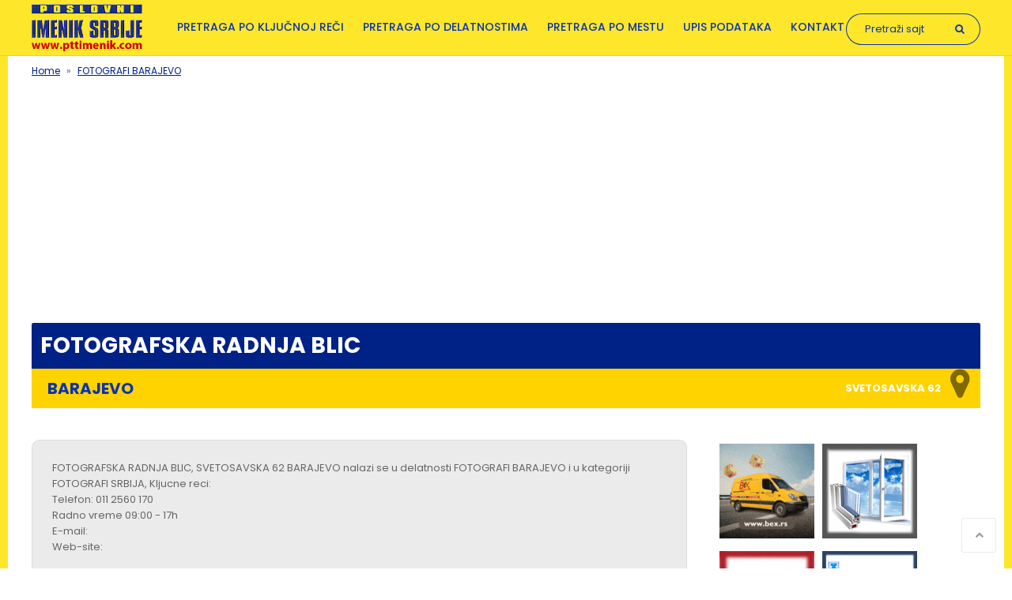

--- FILE ---
content_type: text/html; charset=utf-8
request_url: https://www.google.com/recaptcha/api2/aframe
body_size: 267
content:
<!DOCTYPE HTML><html><head><meta http-equiv="content-type" content="text/html; charset=UTF-8"></head><body><script nonce="2faIFAGrrYDox_48_XYfew">/** Anti-fraud and anti-abuse applications only. See google.com/recaptcha */ try{var clients={'sodar':'https://pagead2.googlesyndication.com/pagead/sodar?'};window.addEventListener("message",function(a){try{if(a.source===window.parent){var b=JSON.parse(a.data);var c=clients[b['id']];if(c){var d=document.createElement('img');d.src=c+b['params']+'&rc='+(localStorage.getItem("rc::a")?sessionStorage.getItem("rc::b"):"");window.document.body.appendChild(d);sessionStorage.setItem("rc::e",parseInt(sessionStorage.getItem("rc::e")||0)+1);localStorage.setItem("rc::h",'1768649137722');}}}catch(b){}});window.parent.postMessage("_grecaptcha_ready", "*");}catch(b){}</script></body></html>

--- FILE ---
content_type: application/javascript; charset=utf-8
request_url: https://fundingchoicesmessages.google.com/f/AGSKWxV6IWLqLAMgKGYJRoM_ota0fN5-DhEtnAaWM_xd4QrcAKdV18mASbqOIL1JJJoW0XvxA8pqr6mXPvo5F59k5UMEVIraxJjZLA6e1GkeVRl1-Q4np0GqlLxwf61_IpS0MYA1Eh8Quun07xvqSKJpGpI7gx2dBYoZYDKsdhvJvAXH67U41vM6gI0AummH/_/ebloader./adsvr./ad160x600..ad.wrapper./adactions.
body_size: -1289
content:
window['8483b9e2-a7ee-41a8-ac4b-8249d0738815'] = true;